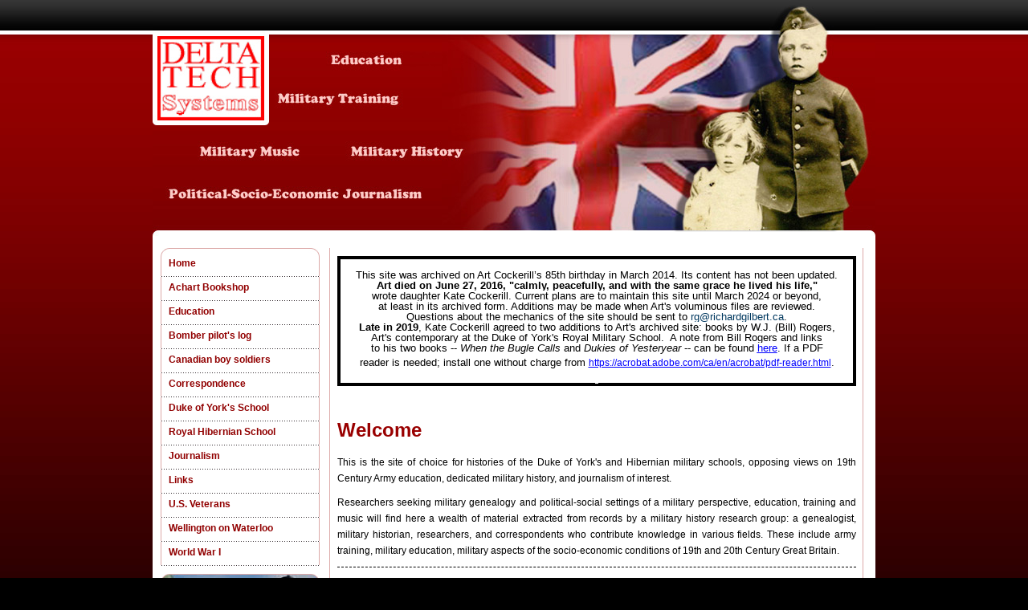

--- FILE ---
content_type: text/html
request_url: http://www.richardgilbert.ca/achart/public_html/index.htm
body_size: 3777
content:
<!DOCTYPE html PUBLIC "-//W3C//DTD XHTML 1.0 Transitional//EN" "http://www.w3.org/TR/xhtml1/DTD/xhtml1-transitional.dtd">
<html xmlns="http://www.w3.org/1999/xhtml" xmlns:m="http://schemas.microsoft.com/office/2004/12/omml" xmlns:v="urn:schemas-microsoft-com:vml" xmlns:o="urn:schemas-microsoft-com:office:office"><!-- InstanceBegin template="/Templates/main.dwt" codeOutsideHTMLIsLocked="false" -->
<head>
<meta http-equiv="Content-Type" content="text/html; charset=utf-8" />
<!-- InstanceBeginEditable name="doctitle" -->
<title>Military history book, army education, military history, political social, military education and military music</title>
<link rel="shortcut icon" href="/favicon.ico" type="image/x-icon" />
<meta name="description" content="Achart is a resource for military history buffs, those researching family histories with military connections; former students of the Duke of York's Royal Military School.  Achart is the first choice for military history and more.">
<meta name="keywords" content="Military history book, army education, military history, political social, military education, military music, military school, army music, army training, a.w. cockerill, military genealogy, world war 1 militaria, duke of york, military orders"> 
<!-- InstanceEndEditable -->
<!-- InstanceBeginEditable name="head" -->
<!-- InstanceEndEditable -->
<link href="main_artc.css" rel="stylesheet" type="text/css" />
<style type="text/css">
.small11 {
	font-size: 11px;
}
#logo-box {
	height: 117px;
	width: 145px;
	padding-top: 39px;
}
#bottom-item {
	background-image: none;
	padding-bottom: 0px;
	height: 20px;
}
#top-item {
	padding-top: 0px;
}
.style1 {
				text-align: center;
}
.auto-style1 {
	border-style: solid;
	border-width: 4px;
	text-align: center;
}
.auto-style3 {
	color: black;
}
.auto-style4 {
	font-size: large;
	color: #FF0000;
}
.auto-style5 {
	font-size: x-large;
	color: #990000;
}
</style>
</head>

<body>
<div class="container">
<div class="header">
<div class="row900" id="logo-box"><img src="assets/logo.jpg" width="145" height="117" /></div>
</div>

  <div class="main_content">
 <!-- Left Column -->
    <div class="left_col">
       <div class="nav-top"></div>
       <div class="nav-middle">
         <div class="menu-item" id="top-item"><a href="index.htm" class="nav">Home</a></div>
         <div class="menu-item"><a href="bookshop.htm" class="nav">Achart Bookshop</a></div>
         <div class="menu-item"><a href="education.htm" class="nav">Education</a></div>
         <div class="menu-item"><a href="bomber.htm" class="nav">Bomber pilot's log</a></div>
         <div class="menu-item"><a href="boy-soldiers.htm" class="nav">Canadian boy soldiers</a></div>
         <div class="menu-item"><a href="correspondence.htm" class="nav">Correspondence</a></div>
         <div class="menu-item"><a href="duke-of-york.htm" class="nav">Duke of York's School</a></div>
         <div class="menu-item"><a href="hibernian.htm" class="nav">Royal Hibernian School</a></div>
         <div class="menu-item"><a href="journalism.htm" class="nav">Journalism</a></div>
         <div class="menu-item"><a href="links.htm" class="nav">Links</a></div>
         <div class="menu-item"><a href="vajoe.htm" class="nav">U.S. Veterans</a></div>
         <div class="menu-item"><a href="wellington.htm" class="nav">Wellington on Waterloo</a></div>
         <div class="menu-item"><a href="worldwar1.htm" class="nav">World War I</a></div>
       </div>
       <div class="left_image_box"><img src="assets/left_img.jpg" width="198" height="155" /></div>
    </div>
  <!-- Right column -->
    <div class="right-col">
      <div class="right-col-middle">
	  <!-- InstanceBeginEditable name="Main Content" -->
	<div class="content-box">
	  <p class="auto-style1" style="line-height: 200%">
	  <span style="line-height: 115%; font-family: &quot;Arial&quot;,&quot;sans-serif&quot;; mso-fareast-font-family: Calibri; mso-fareast-theme-font: minor-latin; mso-themecolor: text1; background: white; mso-ansi-language: EN-CA; mso-fareast-language: EN-US; mso-bidi-language: AR-SA">
	  <font size="2"><br>
		This site was archived on Art Cockerill’s 85th birthday in 
		March 2014. Its content has not been updated.<br>
		<b>Art died on June 27, 2016, &quot;calmly, peacefully, and with the same 
		grace he lived his life,&quot;<br>
		</b>wrote daughter Kate Cockerill. Current plans are to maintain this 
		site until March 2024 or beyond,<br>
		at least in its archived form. Additions may be made when Art&#39;s 
		voluminous files are reviewed.<br>
		Questions about the mechanics of the site should be sent to
		<a href="mailto:rg@richardgilbert.ca">rg@richardgilbert.ca</a>.<b><br>
		Late in 2019</b>, Kate Cockerill agreed to two additions to Art&#39;s 
		archived site: books by W.J. (Bill) Rogers, <br>
		Art&#39;s contemporary at the Duke of York&#39;s Royal Military School.&nbsp; A 
		note from Bill Rogers and links <br>
		to his two books -- <i>When the Bugle Calls</i> and <i>Dukies of 
		Yesteryear</i> -- can be found
		<u><a href="BillRogers2/billrogers.htm"><font color="#0000FF"><u>here</u></font></a></u>. 
		If a PDF<br>
		reader is needed; install one without charge from </font></span>
		<a href="https://acrobat.adobe.com/ca/en/acrobat/pdf-reader.html">
		<u><font color="#0000FF">https://acrobat.adobe.com/ca/en/acrobat/pdf-reader.html</font></u></a><span style="line-height: 115%; font-family: &quot;Arial&quot;,&quot;sans-serif&quot;; mso-fareast-font-family: Calibri; mso-fareast-theme-font: minor-latin; mso-themecolor: text1; background: white; mso-ansi-language: EN-CA; mso-fareast-language: EN-US; mso-bidi-language: AR-SA"><font size="2">.<br>
&nbsp;</font></span></p>
		<a class="V0MxL r-iOou_6IOfrtE" id="vn1s0p1c0" onmousedown="return google.arwt(this)" ontouchstart="return google.arwt(this)" data-preconnect-urls="https://acrobat.adobe.com/,https://pixel.everesttech.net/" jscontroller jsl="$t t-r1glFWqNI5A;$x 0;" style="color: rgb(102, 0, 153); cursor: pointer; text-decoration: none; font-family: arial, sans-serif; font-size: 14px; font-style: normal; font-variant-ligatures: normal; font-variant-caps: normal; font-weight: 400; letter-spacing: normal; orphans: 2; text-align: left; text-indent: 0px; text-transform: none; white-space: normal; widows: 2; word-spacing: 0px; -webkit-text-stroke-width: 0px; background-color: rgb(255, 255, 255);" href="https://acrobat.adobe.com/us/en/acrobat/pdf-reader.html">
		<div class="ads-visurl" style="display: inline-block; color: rgb(0, 102, 33); white-space: nowrap; font-size: 16px; padding-bottom: 0px; padding-top: 1px; line-height: 1.5;">
&nbsp;</div>
		</a>
		<p>
		<o:p><span class="auto-style5"><strong>Welcome</strong></span><br />
		<br />
		</o:p>
		This is the site of choice for histories of the Duke of York&#39;s and 
		Hibernian military schools, opposing views on 19th Century Army 
		education, dedicated military history, and journalism of interest.</p>
	  <p> Researchers seeking military genealogy and political-social settings of a military perspective, education, training and music will find here a wealth of material extracted from records by a military history research group: a genealogist, military historian, researchers, and correspondents who contribute knowledge in various fields. These include army training, military education, military aspects of the socio-economic conditions of 19th and 20th Century Great Britain.</p>
      <div align="center">
        <hr  width="100%" align="center" class="dotted-line" />
      </div>
      <p>This site operates in unison with the <a href="http://www.rma-searcher.co.uk" target="_blank"><strong>http://www.rma-searcher.co.uk</strong></a> site. Correspondence from those who research family history via military genealogical records is an important source of data and facts used in gathering these records of military history, army education, and military schools. Letters and messages considered of interest may appear in the selected correspondence of this site.</p>
         <div align="center">   
        <hr width="100%" align="center" class="dotted-line"/>
         </div>
      <p><img src="assets/image3.jpg" width="175" height="186" align="right" />Born in England and educated at the Duke of York's Royal Military School, <a href="http://achart.ca/articles/publications.htm" target="_blank">A. W. Cockerill</a> was commissioned in the Corps of Royal Engineers and saw service in the Middle East.</p>
      <p> He emigrated to Canada in 1957 since when he has combined an active career in engineering with journalism and writing. Trained in power engineering, he worked in hydro-equipment and systems design and managed a number of power generating systems before becoming a consultant to the Canadian nuclear industry. For ten years, he was a member of the National Technical Committee on Nuclear Quality Assurance.</p>
      <p> In the 1970s, traveling and working in the Middle East, Africa and Central America, he wrote for various international journals on political-socio-economic themes and head of state interviews. He now specializes in military historical research, military education and military schools that are the focus of this site.</p>
    </div>
	  <!-- InstanceEndEditable -->
      </div>
      <div class="right-col-bottom"></div>   
    </div>
  </div>
  <div class="row900"><img src="assets/footer_bg.jpg" width="900" height="8" /></div>
<div class="footer-box">
<table width="900" border="0" cellspacing="0" cellpadding="1">
  <tr>
    <td style="height: 24px"><span class="grey-heading">Established in 1985</span>
</td>
    <td align="right" style="height: 24px"><strong>Copyright © 2014 A. W. 
	Cockerill</strong><br />
       </td>
  </tr>
  <tr>
  <td></td>
  <td align="right" class="small11">&nbsp;</td>
  </tr>
</table>
 
      
</div>
</div>
</body>
<!-- InstanceEnd --></html>


--- FILE ---
content_type: text/css
request_url: http://www.richardgilbert.ca/achart/public_html/main_artc.css
body_size: 1090
content:
body {
	background-color: #000;
	background-image: url(assets/bg.jpg);
	margin-top: 0px;
	margin-bottom: 0px;
	background-repeat: repeat-x;
}
.nav-middle {
	background-image: url(assets/nav_center_bg.jpg);
	background-repeat: repeat-y;
	float: left;
	width: 198px;
}
.nav-bottom {
	background-image: url(assets/nav_bottom_bg.jpg);
	background-repeat: no-repeat;
	float: left;
	width: 198px;
	height: 11px;
}
.main_content {
	background-color: #FFF;
	background-image: url(assets/content_bg.jpg);
	float: left;
	width: 880px;
	background-repeat: repeat-y;
	padding-right: 10px;
	padding-bottom: 10px;
	padding-left: 10px;
	padding-top: 15px;
}
.content-box {
	width: 646px;
	float: left;
	text-align: justify;
}
.nav-top {
	background-image: url(assets/nav_top_bg.jpg);
	background-repeat: no-repeat;
	width: 198px;
	float: left;
	height: 11px;
}
.container {
	font-family: Arial, Helvetica, sans-serif;
	font-size: 12px;
	line-height: 16px;
	color: #000;
	width: 900px;
	margin-right: auto;
	margin-left: auto;
	background-color: #FFF;
}
.row900 {
	float: left;
	width: 900px;
}
.header {
	float: left;
	height: 294px;
	width: 900px;
	background-image: url(assets/banner.jpg);
}
.grey-heading {
	font-size: 24px;
	line-height: 30px;
	color: #808080;
	font-family: Arial, Helvetica, sans-serif;
}
.left_col {
	float: left;
	width: 198px;
}
img {
	border-top-width: 0px;
	border-right-width: 0px;
	border-bottom-width: 0px;
	border-left-width: 0px;
	border-top-style: none;
	border-right-style: none;
	border-bottom-style: none;
	border-left-style: none;
}
a:link {
	color: #00385f;
	text-decoration: none;
}
a:visited {
	text-decoration: none;
	color: #00385f;
}
a:hover {
	text-decoration: none;
	color: #e47100;
}
a:active {
	text-decoration: none;
}
a.white:link {
	color: #FFF;
	text-decoration: none;
}
a.white:visited {
	text-decoration: none;
	color: #fff;
}
a.white:hover {
	text-decoration: none;
	color: #e47100;
}
a.white:active {
	text-decoration: none;
}
a.nav:link {
	color: #910000;
	text-decoration: none;
	font-weight: bold;
}
a.nav:visited {
	text-decoration: none;
	color: #9a0000;
	font-weight: bold;
}
a.nav:hover {
	text-decoration: none;
	color: #f00;
	font-weight: bold;
}
a.nav:active {
	text-decoration: none;
	font-weight: bold;
}
.left_image_box {
	float: left;
	height: 155px;
	width: 198px;
	padding-top: 10px;
}
.right-col {
	float: left;
	width: 665px;
	padding-left: 12px;
	padding-right: 5px;
	line-height: 20px;
}
.right-top {
	background-image: url(assets/content_box_top.jpg);
	width: 665px;
	background-repeat: no-repeat;
	height: 11px;
}
.right-col-middle {
	background-image: url(assets/content_box_centre.jpg);
	background-repeat: repeat-y;
	width: 645px;
	padding-right: 10px;
	padding-left: 10px;
	float: left;
}
.right-col-bottom {
	background-image: url(assets/content_box_bottom.jpg);
	background-repeat: no-repeat;
	float: left;
	height: 11px;
	width: 665px;
}
.dotted-line {
	margin-top: 10px;
	margin-right: 0px;
	margin-bottom: 10px;
	margin-left: 0px;
	padding:0px;
	border:none;
	background:none;
	border-top:dashed 1px #000;
	height:1px;
}
p {
	margin-top: 10px;
	margin-bottom: 10px;
}
.menu-item {
	float: left;
	height: 25px;
	width: 178px;
	padding-right: 10px;
	padding-left: 10px;
	background-image: url(assets/dotted-line.jpg);
	background-repeat: no-repeat;
	background-position: bottom;
	padding-top: 5px;
}
.footer-box {
	float: left;
	width: 900px;
	color: #FFF;
	padding-top: 6px;
	padding-bottom: 6px;
	background-color: #000;
}
.pagetitle {
	margin:0px;
	padding:0px;
	color:#9a0000;
	font-size:24px;
	margin-bottom:15px;
	padding-top:5px;
	font-weight: bold;
}
.sub-head {
	font-size: 17px;
	font-weight: bold;
	color: #333;
}
.green-font {
	color: #009900;
}
.medium15 {
	font-size: 15px;
	line-height: 20px;
}
.box_3bdr1 {
	border-top-width: 1px;
	border-right-width: 1px;
	border-bottom-width: 1px;
	border-top-style: solid;
	border-right-style: solid;
	border-bottom-style: solid;
	border-top-color: #9a0000;
	border-right-color: #9a0000;
	border-bottom-color: #9a0000;
	padding: 8px;
}
.box_bdr1 {
	padding: 8px;
	border: 1px solid #9a0000;
}

.box646 {
	float: left;
	width: 646px;
	padding-top: 6px;
	padding-bottom: 6px;
}
.row646 {
	float: left;
	width: 646px;
}
.imageL {
	float: left;
}
.boxL {
	float: left;
	padding-top: 6px;
	padding-right: 6px;
	padding-bottom: 6px;
}
.boxR {
	float: right;
	padding-top: 6px;
	padding-bottom: 6px;
	padding-left: 6px;
}
.imageL {
	float: left;
}
.imageR {
	float: right;
}
.red-font {
	color: #9a0000;
}
.p-indent {
	text-indent: 20px;
	margin-top: 0px;
	margin-bottom: 0px;
	padding-top: 0px;
	padding-bottom: 0px;
}
.p-no-indent {
	margin-top: 0px;
	margin-bottom: 0px;
	padding-top: 0px;
	padding-bottom: 0px;
}
